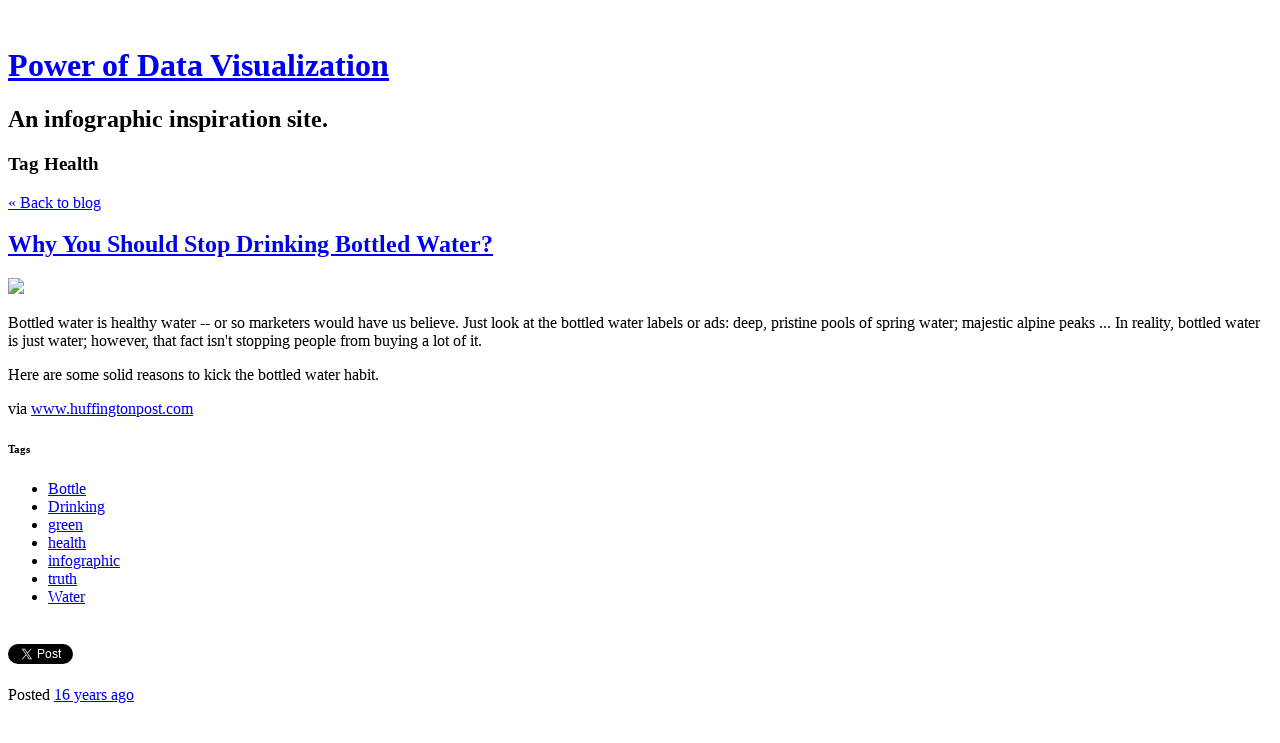

--- FILE ---
content_type: text/html; charset=utf-8
request_url: https://www.pdviz.com/tag/Health?page=5
body_size: 13437
content:
<!DOCTYPE html>
<html class='no-js'>
  <head>
    <title>Power of Data Visualization</title>

    <meta content='width=device-width,initial-scale=1' name='viewport'>

    <meta name="description" content="An infographic inspiration site."/>
<meta property="og:title" content="Health"/>
<meta property="og:type" content="website"/>
<meta property="og:url" content="https://www.pdviz.com/tag/Health?page=5"/>
<meta property="og:site_name" content="Power of Data Visualization"/>
<meta property="og:description" content="An infographic inspiration site."/>
<meta property="og:image" content="https://phaven-prod.s3.amazonaws.com/files/image_part/asset/846596/D75YWHHmMLsR6Yj0fbBQqVAi05c/large_bottledwater.jpg"/>
<meta property="og:image:width" content="800"/>
<meta property="og:image:height" content="2811"/>
<meta property="og:image" content="https://phaven-prod.s3.amazonaws.com/files/image_part/asset/846964/51Tg8Nb1xpu79sVW5APllPTZr6Y/large_energyinsports.png"/>
<meta property="og:image:width" content="1200"/>
<meta property="og:image:height" content="1730"/>
<meta property="og:image" content="https://phaven-prod.s3.amazonaws.com/files/image_part/asset/847137/FGfBtpv9JLqKENaLon4A_TCNkiw/large_aging.png"/>
<meta property="og:image:width" content="800"/>
<meta property="og:image:height" content="480"/>
<meta property="og:image" content="https://phaven-prod.s3.amazonaws.com/files/image_part/asset/847264/wwbQmD_43JMlSwZJzQ11_eN-5_w/large_9780061363863.jpg"/>
<meta property="og:image:width" content="429"/>
<meta property="og:image:height" content="648"/>
<meta property="og:image" content="https://phaven-prod.s3.amazonaws.com/files/image_part/asset/847232/G71xx8w41Lkq2urRKEAdsSQJVNw/large_uninsured-in-america.jpg"/>
<meta property="og:image:width" content="600"/>
<meta property="og:image:height" content="1321"/>
<meta property="og:image" content="https://phaven-prod.s3.amazonaws.com/files/image_part/asset/847097/ihUBBpjglPONa2y-unV-5bAb16o/large_oilspill3.jpg"/>
<meta property="og:image:width" content="800"/>
<meta property="og:image:height" content="1551"/>
<meta property="og:image" content="https://phaven-prod.s3.amazonaws.com/files/image_part/asset/847237/j8-SSNydkvyOTEMhbEmz6BDFBAg/large_media_httpiheartgutsc_AxDFC.jpg"/>
<meta property="og:image:width" content="609"/>
<meta property="og:image:height" content="792"/>
<meta property="og:image" content="https://phaven-prod.s3.amazonaws.com/files/image_part/asset/847163/B42hq1MYKq6J-x32PohqIGAHkEs/large_media_httpakhostchach_ovudH.jpg"/>
<meta property="og:image:width" content="930"/>
<meta property="og:image:height" content="2344"/>
<meta property="og:image" content="https://phaven-prod.s3.amazonaws.com/files/image_part/asset/847626/64KVAYEhMgerubzDmlIP-wDii8Q/large_media_httpinfographic_eEqfm.png"/>
<meta property="og:image:width" content="1000"/>
<meta property="og:image:height" content="1808"/>
<meta property="og:image" content="https://phaven-prod.s3.amazonaws.com/files/image_part/asset/847439/xIJ7vmEKIr9BLYkdyIBRWee4V4o/large_media_httpwwwgapminde_zxExf.jpg"/>
<meta property="og:image:width" content="660"/>
<meta property="og:image:height" content="466"/>
<meta property="twitter:card" content="summary_large_image"/>
<meta property="twitter:image" content="https://phaven-prod.s3.amazonaws.com/files/image_part/asset/846596/D75YWHHmMLsR6Yj0fbBQqVAi05c/large_bottledwater.jpg"/>

    <link href="https://phthemes.s3.amazonaws.com/1/lpmGCkGbHyh0vsId/images/favicon.ico?v=1575993674" rel='shortcut icon' type='image/x-icon'>
    <link href="//fonts.googleapis.com/css?family=Oxygen:400,700,300|Crimson+Text:400,400italic&amp;subset=latin,latin-ext"
          media="screen" rel="stylesheet" type="text/css" />
    <link rel="stylesheet" href="https://phthemes.s3.amazonaws.com/1/lpmGCkGbHyh0vsId/blog.css?v=1594371214">

    <link rel="alternate" type="application/atom+xml" href="https://www.pdviz.com/posts.atom">
      <script>
        window.Posthaven = window.Posthaven || {};
        window.Posthaven.currentPage = {"postIds":"521685,522017,522176,522290,522261,522136,522263,522202,522651,522462"};
        window.Posthaven.domain = 'posthaven.com';
        window.Posthaven.strings = {"archive.no_results":"No results found.","date":null,"forms.comment.anon_error":"Please enter your name and email.","forms.subscribe.after_subscribe_notice":"You have been subscribed. Check your email to confirm your subscription.","forms.subscribe.after_follow_notice":"You're now following this blog.","forms.subscribe.after_unfollow_notice":"You've unfollowed this blog.","gallery.of":"of","relative_date":null};
      </script>
      <link href="/assets/blog-internal-ebf9cc379e51c299993a0f443d1fee65.css"
            media="all" rel="stylesheet" />
      
      <style type="text/css">header#topbar {
display: none;
}</style>
      
      <script>
          window.fbAsyncInit = function() {
            FB.init({
              appId      : '488600357843531',
              xfbml      : true,
              version    : 'v2.6'
            });
          };

          (function(d, s, id){
            var js, fjs = d.getElementsByTagName(s)[0];
            if (d.getElementById(id)) {return;}
            js = d.createElement(s); js.id = id;
            js.src = "//connect.facebook.net/en_US/sdk.js";
            fjs.parentNode.insertBefore(js, fjs);
          }(document, 'script', 'facebook-jssdk'));
        </script>
  </head>

  <body id='site_4531'>
    <div id='container'>
      <nav class='posthaven-user-menu posthaven-control'>
<span class='posthaven-user-required' style='display: none;'>
<span class='posthaven-admin-required' style='display: none;'>
<a href="https://posthaven.com/dashboard#sites/4531">Manage</a>
<a href="https://posthaven.com/dashboard#sites/4531/posts/new">New Post</a>
</span>
<a href="/posthaven/xd/logout" data-posthaven-method="delete">Logout</a>
</span>
<span class='posthaven-anon'>
<a href="https://posthaven.com/users/sign_in?return_host=www.pdviz.com" class="posthaven-login">Login</a>
</span>
</nav>


      <header id='topbar'>
        <a href="https://posthaven.com/"><div class='posthaven-tab'></div></a>
      </header>

      <div id='flash'>
        
      </div>

      
        <header id='header'>
          <h1>
            <a href="https://www.pdviz.com/">Power of Data Visualization</a>
          </h1>

          
            <h2>An infographic inspiration site.</h2>
          

          
            <section class="subhead">
              
   <h3>
     <strong>Tag</strong>
     Health
   </h3>


              <div class="back-to-blog">
                <a href="https://www.pdviz.com/">&laquo;&nbsp;Back to blog</a>
              </div>
            </section>
          
        </header>
      

      <div id='main_container'>
        

<div id="main">
  

  
    <article class="post">
      
  

  <header>
    

    <div class="post-title">
      <h2><a href="https://www.pdviz.com/why-you-should-stop-drinking-bottled-water">Why You Should Stop Drinking Bottled Water?</a></h2>

      
    </div>
  </header>

  <div class="post-body" id="post_body_521685">
    
      <div class="posthaven-post-body">        <div class="posthaven-gallery " id="posthaven_gallery[488141]">
          <div class="posthaven-gallery-car">
                    <p class="posthaven-file posthaven-file-image posthaven-file-state-processed">
          <img class="posthaven-gallery-image" src="https://phaven-prod.s3.amazonaws.com/files/image_part/asset/846596/D75YWHHmMLsR6Yj0fbBQqVAi05c/medium_bottledwater.jpg" data-posthaven-state='processed'
data-medium-src='https://phaven-prod.s3.amazonaws.com/files/image_part/asset/846596/D75YWHHmMLsR6Yj0fbBQqVAi05c/medium_bottledwater.jpg'
data-medium-width='800'
data-medium-height='2811'
data-large-src='https://phaven-prod.s3.amazonaws.com/files/image_part/asset/846596/D75YWHHmMLsR6Yj0fbBQqVAi05c/large_bottledwater.jpg'
data-large-width='800'
data-large-height='2811'
data-thumb-src='https://phaven-prod.s3.amazonaws.com/files/image_part/asset/846596/D75YWHHmMLsR6Yj0fbBQqVAi05c/thumb_bottledwater.jpg'
data-thumb-width='200'
data-thumb-height='200'
data-xlarge-src='https://phaven-prod.s3.amazonaws.com/files/image_part/asset/846596/D75YWHHmMLsR6Yj0fbBQqVAi05c/xlarge_bottledwater.jpg'
data-xlarge-width=''
data-xlarge-height=''
data-orig-src='https://phaven-prod.s3.amazonaws.com/files/image_part/asset/846596/D75YWHHmMLsR6Yj0fbBQqVAi05c/bottledwater.jpg'
data-orig-width='800'
data-orig-height='2811'
data-posthaven-id='846596'/>
        </p>

          </div>
          <div class="posthaven-gallery-cdr">
            
          </div>
        </div>
<p></p><p>Bottled water is healthy water -- or so marketers would have us believe. Just look at the bottled water labels or ads: deep, pristine pools of spring water; majestic alpine peaks ... In reality, bottled water is just water; however, that fact isn't stopping people from buying a lot of it. </p> Here are some solid reasons to kick the bottled water habit.<p></p>via <a href="http://www.huffingtonpost.com/brian-clark-howard/stop-drinking-bottled-wat_b_660499.html"> </a><a href="http://www.huffingtonpost.com">www.huffingtonpost.com</a> </div>
    
  </div>



      <footer class="homepage-post-footer">
        
          <div class="tags">
            <h6>Tags</h6>
            <ul>
              
                <li>
                  <a href="/tag/Bottle">Bottle</a>
                </li>
              
                <li>
                  <a href="/tag/Drinking">Drinking</a>
                </li>
              
                <li>
                  <a href="/tag/green">green</a>
                </li>
              
                <li>
                  <a href="/tag/health">health</a>
                </li>
              
                <li>
                  <a href="/tag/infographic">infographic</a>
                </li>
              
                <li>
                  <a href="/tag/truth">truth</a>
                </li>
              
                <li>
                  <a href="/tag/Water">Water</a>
                </li>
              
            </ul>
          </div>
        

        <div class='posthaven-share-links'>
<div class='posthaven-share-item'>
<a class='posthaven-upvote posthaven-control' data-post-id='521685' href='javascript:void(0);'>
<span class='posthaven-upvote-holder'>
<span class='posthaven-upvote-icon'>
<span class='posthaven-upvote-side'></span>
<span class='posthaven-upvote-arrow'></span>
</span>
<span class='posthaven-upvote-label-area'>
<span class='posthaven-upvote-label'><span>Up</span>vote</span>
<span class='posthaven-upvoted-label'><span>Up</span>voted</span>
<span class='posthaven-upvote-number'>0</span>
</span>
</span>
</a>

</div>
<div class='posthaven-share-item posthaven-twitter-share'>
<a class='twitter-share-button share-item' data-text='Why You Should Stop Drinking Bottled Water?' data-url='https://www.pdviz.com/why-you-should-stop-drinking-bottled-water' href='https://twitter.com/share'>Tweet</a>
</div>
<div class='posthaven-share-item posthaven-facebook-share'>
<div class='fb-share-button' data-href='https://www.pdviz.com/why-you-should-stop-drinking-bottled-water' data-layout='button_count'></div>
</div>
</div>


        

        <span class="display-date">
          Posted
          <a href="https://www.pdviz.com/why-you-should-stop-drinking-bottled-water"><span class="posthaven-formatted-date" data-format="RELATIVE"
                  data-unix-time="1280247963"></span></a>
          
        </span>
      </footer>
    </article>
  
    <article class="post">
      
  

  <header>
    

    <div class="post-title">
      <h2><a href="https://www.pdviz.com/the-raw-energy-used-in-sports">The Raw Energy Used in Sports</a></h2>

      
    </div>
  </header>

  <div class="post-body" id="post_body_522017">
    
      <div class="posthaven-post-body">        <div class="posthaven-gallery " id="posthaven_gallery[488495]">
          <div class="posthaven-gallery-car">
                    <p class="posthaven-file posthaven-file-image posthaven-file-state-processed">
          <img class="posthaven-gallery-image" src="https://phaven-prod.s3.amazonaws.com/files/image_part/asset/846964/51Tg8Nb1xpu79sVW5APllPTZr6Y/medium_energyinsports.png" data-posthaven-state='processed'
data-medium-src='https://phaven-prod.s3.amazonaws.com/files/image_part/asset/846964/51Tg8Nb1xpu79sVW5APllPTZr6Y/medium_energyinsports.png'
data-medium-width='800'
data-medium-height='1154'
data-large-src='https://phaven-prod.s3.amazonaws.com/files/image_part/asset/846964/51Tg8Nb1xpu79sVW5APllPTZr6Y/large_energyinsports.png'
data-large-width='1200'
data-large-height='1730'
data-thumb-src='https://phaven-prod.s3.amazonaws.com/files/image_part/asset/846964/51Tg8Nb1xpu79sVW5APllPTZr6Y/thumb_energyinsports.png'
data-thumb-width='200'
data-thumb-height='200'
data-xlarge-src='https://phaven-prod.s3.amazonaws.com/files/image_part/asset/846964/51Tg8Nb1xpu79sVW5APllPTZr6Y/xlarge_energyinsports.png'
data-xlarge-width=''
data-xlarge-height=''
data-orig-src='https://phaven-prod.s3.amazonaws.com/files/image_part/asset/846964/51Tg8Nb1xpu79sVW5APllPTZr6Y/energyinsports.png'
data-orig-width='1509'
data-orig-height='2176'
data-posthaven-id='846964'/>
        </p>

          </div>
          <div class="posthaven-gallery-cdr">
            
          </div>
        </div>
<p>Did you ever wonder how much energy or how much power athletes expend when performing? Certain sports require a small amount of energy to be very precisely directed, while other sports require a large amount of energy to be exerted in a very short amount of time. The following infographic takes a visual look at how much energy atheletes in some of the most popular sports are expending.</p><p></p>via <a href="http://www.wellhome.com/blog/2010/07/whi44-energy-in-sport/"> </a><a href="http://www.wellhome.com">www.wellhome.com</a> </div>
    
  </div>



      <footer class="homepage-post-footer">
        
          <div class="tags">
            <h6>Tags</h6>
            <ul>
              
                <li>
                  <a href="/tag/athletes">athletes</a>
                </li>
              
                <li>
                  <a href="/tag/Energy">Energy</a>
                </li>
              
                <li>
                  <a href="/tag/fitness">fitness</a>
                </li>
              
                <li>
                  <a href="/tag/health">health</a>
                </li>
              
                <li>
                  <a href="/tag/infographic">infographic</a>
                </li>
              
                <li>
                  <a href="/tag/Sports">Sports</a>
                </li>
              
            </ul>
          </div>
        

        <div class='posthaven-share-links'>
<div class='posthaven-share-item'>
<a class='posthaven-upvote posthaven-control' data-post-id='522017' href='javascript:void(0);'>
<span class='posthaven-upvote-holder'>
<span class='posthaven-upvote-icon'>
<span class='posthaven-upvote-side'></span>
<span class='posthaven-upvote-arrow'></span>
</span>
<span class='posthaven-upvote-label-area'>
<span class='posthaven-upvote-label'><span>Up</span>vote</span>
<span class='posthaven-upvoted-label'><span>Up</span>voted</span>
<span class='posthaven-upvote-number'>0</span>
</span>
</span>
</a>

</div>
<div class='posthaven-share-item posthaven-twitter-share'>
<a class='twitter-share-button share-item' data-text='The Raw Energy Used in Sports' data-url='https://www.pdviz.com/the-raw-energy-used-in-sports' href='https://twitter.com/share'>Tweet</a>
</div>
<div class='posthaven-share-item posthaven-facebook-share'>
<div class='fb-share-button' data-href='https://www.pdviz.com/the-raw-energy-used-in-sports' data-layout='button_count'></div>
</div>
</div>


        

        <span class="display-date">
          Posted
          <a href="https://www.pdviz.com/the-raw-energy-used-in-sports"><span class="posthaven-formatted-date" data-format="RELATIVE"
                  data-unix-time="1280187819"></span></a>
          
        </span>
      </footer>
    </article>
  
    <article class="post">
      
  

  <header>
    

    <div class="post-title">
      <h2><a href="https://www.pdviz.com/an-aging-population">Our Aging Population</a></h2>

      
    </div>
  </header>

  <div class="post-body" id="post_body_522176">
    
      <div class="posthaven-post-body"><p>        <div class="posthaven-gallery " id="posthaven_gallery[488659]">
          <div class="posthaven-gallery-car">
                    <p class="posthaven-file posthaven-file-image posthaven-file-state-processed">
          <img class="posthaven-gallery-image" src="https://phaven-prod.s3.amazonaws.com/files/image_part/asset/847137/FGfBtpv9JLqKENaLon4A_TCNkiw/medium_aging.png" data-posthaven-state='processed'
data-medium-src='https://phaven-prod.s3.amazonaws.com/files/image_part/asset/847137/FGfBtpv9JLqKENaLon4A_TCNkiw/medium_aging.png'
data-medium-width='800'
data-medium-height='480'
data-large-src='https://phaven-prod.s3.amazonaws.com/files/image_part/asset/847137/FGfBtpv9JLqKENaLon4A_TCNkiw/large_aging.png'
data-large-width='800'
data-large-height='480'
data-thumb-src='https://phaven-prod.s3.amazonaws.com/files/image_part/asset/847137/FGfBtpv9JLqKENaLon4A_TCNkiw/thumb_aging.png'
data-thumb-width='200'
data-thumb-height='200'
data-xlarge-src='https://phaven-prod.s3.amazonaws.com/files/image_part/asset/847137/FGfBtpv9JLqKENaLon4A_TCNkiw/xlarge_aging.png'
data-xlarge-width=''
data-xlarge-height=''
data-orig-src='https://phaven-prod.s3.amazonaws.com/files/image_part/asset/847137/FGfBtpv9JLqKENaLon4A_TCNkiw/aging.png'
data-orig-width='800'
data-orig-height='480'
data-posthaven-id='847137'/>
        </p>

          </div>
          <div class="posthaven-gallery-cdr">
            
          </div>
        </div>
</p>
<p>By 2050, there will be more than 2 billion people aged 60 or over. The age of a country's population can reveal insights about that country's history, and can provide a glimpse towards the economic and healthcare trends that will challenge their societies in the future.</p><p></p>via <a href="http://www.ge.com/visualization/aging/"> </a><a href="http://www.ge.com">www.ge.com</a> </div>
    
  </div>



      <footer class="homepage-post-footer">
        
          <div class="tags">
            <h6>Tags</h6>
            <ul>
              
                <li>
                  <a href="/tag/Aging">Aging</a>
                </li>
              
                <li>
                  <a href="/tag/demographic">demographic</a>
                </li>
              
                <li>
                  <a href="/tag/health">health</a>
                </li>
              
                <li>
                  <a href="/tag/infographic">infographic</a>
                </li>
              
                <li>
                  <a href="/tag/java">java</a>
                </li>
              
                <li>
                  <a href="/tag/older">older</a>
                </li>
              
                <li>
                  <a href="/tag/Population">Population</a>
                </li>
              
            </ul>
          </div>
        

        <div class='posthaven-share-links'>
<div class='posthaven-share-item'>
<a class='posthaven-upvote posthaven-control' data-post-id='522176' href='javascript:void(0);'>
<span class='posthaven-upvote-holder'>
<span class='posthaven-upvote-icon'>
<span class='posthaven-upvote-side'></span>
<span class='posthaven-upvote-arrow'></span>
</span>
<span class='posthaven-upvote-label-area'>
<span class='posthaven-upvote-label'><span>Up</span>vote</span>
<span class='posthaven-upvoted-label'><span>Up</span>voted</span>
<span class='posthaven-upvote-number'>0</span>
</span>
</span>
</a>

</div>
<div class='posthaven-share-item posthaven-twitter-share'>
<a class='twitter-share-button share-item' data-text='Our Aging Population' data-url='https://www.pdviz.com/an-aging-population' href='https://twitter.com/share'>Tweet</a>
</div>
<div class='posthaven-share-item posthaven-facebook-share'>
<div class='fb-share-button' data-href='https://www.pdviz.com/an-aging-population' data-layout='button_count'></div>
</div>
</div>


        

        <span class="display-date">
          Posted
          <a href="https://www.pdviz.com/an-aging-population"><span class="posthaven-formatted-date" data-format="RELATIVE"
                  data-unix-time="1280129220"></span></a>
          
        </span>
      </footer>
    </article>
  
    <article class="post">
      
  

  <header>
    

    <div class="post-title">
      <h2><a href="https://www.pdviz.com/what-really-making-america-fat">What (Really) Making America Fat?</a></h2>

      
    </div>
  </header>

  <div class="post-body" id="post_body_522290">
    
      <div class="posthaven-post-body"><p>        <div class="posthaven-gallery " id="posthaven_gallery[488788]">
          <div class="posthaven-gallery-car">
                    <p class="posthaven-file posthaven-file-image posthaven-file-state-processed">
          <img class="posthaven-gallery-image" src="https://phaven-prod.s3.amazonaws.com/files/image_part/asset/847264/wwbQmD_43JMlSwZJzQ11_eN-5_w/medium_9780061363863.jpg" data-posthaven-state='processed'
data-medium-src='https://phaven-prod.s3.amazonaws.com/files/image_part/asset/847264/wwbQmD_43JMlSwZJzQ11_eN-5_w/medium_9780061363863.jpg'
data-medium-width='429'
data-medium-height='648'
data-large-src='https://phaven-prod.s3.amazonaws.com/files/image_part/asset/847264/wwbQmD_43JMlSwZJzQ11_eN-5_w/large_9780061363863.jpg'
data-large-width='429'
data-large-height='648'
data-thumb-src='https://phaven-prod.s3.amazonaws.com/files/image_part/asset/847264/wwbQmD_43JMlSwZJzQ11_eN-5_w/thumb_9780061363863.jpg'
data-thumb-width='200'
data-thumb-height='200'
data-xlarge-src='https://phaven-prod.s3.amazonaws.com/files/image_part/asset/847264/wwbQmD_43JMlSwZJzQ11_eN-5_w/xlarge_9780061363863.jpg'
data-xlarge-width=''
data-xlarge-height=''
data-orig-src='https://phaven-prod.s3.amazonaws.com/files/image_part/asset/847264/wwbQmD_43JMlSwZJzQ11_eN-5_w/9780061363863.jpg'
data-orig-width='429'
data-orig-height='648'
data-posthaven-id='847264'/>
        </p>

          </div>
          <div class="posthaven-gallery-cdr">
            
          </div>
        </div>
</p>
<p>This cover image(America map) created for “<a href="http://www.amazon.com/gp/product/0061896748?ie=UTF8&amp;tag=pdviz-20&amp;linkCode=as2&amp;camp=1789&amp;creative=390957&amp;creativeASIN=0061896748">Stuffed: An Insider’s Look at Who’s [REALLY] Making America Fat</a>” by Hank Cardello and Doug Garr provides an interesting look into the psychological world of the “Big Food” business.</p></div>
    
  </div>



      <footer class="homepage-post-footer">
        
          <div class="tags">
            <h6>Tags</h6>
            <ul>
              
                <li>
                  <a href="/tag/America">America</a>
                </li>
              
                <li>
                  <a href="/tag/fast%20food">fast food</a>
                </li>
              
                <li>
                  <a href="/tag/fat">fat</a>
                </li>
              
                <li>
                  <a href="/tag/health">health</a>
                </li>
              
                <li>
                  <a href="/tag/infographic">infographic</a>
                </li>
              
                <li>
                  <a href="/tag/map">map</a>
                </li>
              
            </ul>
          </div>
        

        <div class='posthaven-share-links'>
<div class='posthaven-share-item'>
<a class='posthaven-upvote posthaven-control' data-post-id='522290' href='javascript:void(0);'>
<span class='posthaven-upvote-holder'>
<span class='posthaven-upvote-icon'>
<span class='posthaven-upvote-side'></span>
<span class='posthaven-upvote-arrow'></span>
</span>
<span class='posthaven-upvote-label-area'>
<span class='posthaven-upvote-label'><span>Up</span>vote</span>
<span class='posthaven-upvoted-label'><span>Up</span>voted</span>
<span class='posthaven-upvote-number'>0</span>
</span>
</span>
</a>

</div>
<div class='posthaven-share-item posthaven-twitter-share'>
<a class='twitter-share-button share-item' data-text='What (Really) Making America Fat?' data-url='https://www.pdviz.com/what-really-making-america-fat' href='https://twitter.com/share'>Tweet</a>
</div>
<div class='posthaven-share-item posthaven-facebook-share'>
<div class='fb-share-button' data-href='https://www.pdviz.com/what-really-making-america-fat' data-layout='button_count'></div>
</div>
</div>


        

        <span class="display-date">
          Posted
          <a href="https://www.pdviz.com/what-really-making-america-fat"><span class="posthaven-formatted-date" data-format="RELATIVE"
                  data-unix-time="1280021280"></span></a>
          
        </span>
      </footer>
    </article>
  
    <article class="post">
      
  

  <header>
    

    <div class="post-title">
      <h2><a href="https://www.pdviz.com/people-without-health-insurance-in-the-us">People Without Health Insurance in the US</a></h2>

      
    </div>
  </header>

  <div class="post-body" id="post_body_522261">
    
      <div class="posthaven-post-body">        <div class="posthaven-gallery " id="posthaven_gallery[488753]">
          <div class="posthaven-gallery-car">
                    <p class="posthaven-file posthaven-file-image posthaven-file-state-processed">
          <img class="posthaven-gallery-image" src="https://phaven-prod.s3.amazonaws.com/files/image_part/asset/847232/G71xx8w41Lkq2urRKEAdsSQJVNw/medium_uninsured-in-america.jpg" data-posthaven-state='processed'
data-medium-src='https://phaven-prod.s3.amazonaws.com/files/image_part/asset/847232/G71xx8w41Lkq2urRKEAdsSQJVNw/medium_uninsured-in-america.jpg'
data-medium-width='600'
data-medium-height='1321'
data-large-src='https://phaven-prod.s3.amazonaws.com/files/image_part/asset/847232/G71xx8w41Lkq2urRKEAdsSQJVNw/large_uninsured-in-america.jpg'
data-large-width='600'
data-large-height='1321'
data-thumb-src='https://phaven-prod.s3.amazonaws.com/files/image_part/asset/847232/G71xx8w41Lkq2urRKEAdsSQJVNw/thumb_uninsured-in-america.jpg'
data-thumb-width='200'
data-thumb-height='200'
data-xlarge-src='https://phaven-prod.s3.amazonaws.com/files/image_part/asset/847232/G71xx8w41Lkq2urRKEAdsSQJVNw/xlarge_uninsured-in-america.jpg'
data-xlarge-width=''
data-xlarge-height=''
data-orig-src='https://phaven-prod.s3.amazonaws.com/files/image_part/asset/847232/G71xx8w41Lkq2urRKEAdsSQJVNw/uninsured-in-america.jpg'
data-orig-width='600'
data-orig-height='1321'
data-posthaven-id='847232'/>
        </p>

          </div>
          <div class="posthaven-gallery-cdr">
            
          </div>
        </div>
<p>via <a href="http://www.rasmussen.edu/degrees/allied-health/blog/uninsured-in-america"> </a><a href="http://www.rasmussen.edu">www.rasmussen.edu</a> </p><p></p>Uninsured in America: A Look at those Without Health Insurance in the US</div>
    
  </div>



      <footer class="homepage-post-footer">
        
          <div class="tags">
            <h6>Tags</h6>
            <ul>
              
                <li>
                  <a href="/tag/America">America</a>
                </li>
              
                <li>
                  <a href="/tag/Health">Health</a>
                </li>
              
                <li>
                  <a href="/tag/infographic">infographic</a>
                </li>
              
                <li>
                  <a href="/tag/Insurance">Insurance</a>
                </li>
              
                <li>
                  <a href="/tag/map">map</a>
                </li>
              
                <li>
                  <a href="/tag/Uninsured">Uninsured</a>
                </li>
              
                <li>
                  <a href="/tag/USA">USA</a>
                </li>
              
            </ul>
          </div>
        

        <div class='posthaven-share-links'>
<div class='posthaven-share-item'>
<a class='posthaven-upvote posthaven-control' data-post-id='522261' href='javascript:void(0);'>
<span class='posthaven-upvote-holder'>
<span class='posthaven-upvote-icon'>
<span class='posthaven-upvote-side'></span>
<span class='posthaven-upvote-arrow'></span>
</span>
<span class='posthaven-upvote-label-area'>
<span class='posthaven-upvote-label'><span>Up</span>vote</span>
<span class='posthaven-upvoted-label'><span>Up</span>voted</span>
<span class='posthaven-upvote-number'>0</span>
</span>
</span>
</a>

</div>
<div class='posthaven-share-item posthaven-twitter-share'>
<a class='twitter-share-button share-item' data-text='People Without Health Insurance in the US' data-url='https://www.pdviz.com/people-without-health-insurance-in-the-us' href='https://twitter.com/share'>Tweet</a>
</div>
<div class='posthaven-share-item posthaven-facebook-share'>
<div class='fb-share-button' data-href='https://www.pdviz.com/people-without-health-insurance-in-the-us' data-layout='button_count'></div>
</div>
</div>


        

        <span class="display-date">
          Posted
          <a href="https://www.pdviz.com/people-without-health-insurance-in-the-us"><span class="posthaven-formatted-date" data-format="RELATIVE"
                  data-unix-time="1279247456"></span></a>
          
        </span>
      </footer>
    </article>
  
    <article class="post">
      
  

  <header>
    

    <div class="post-title">
      <h2><a href="https://www.pdviz.com/ecological-health-consequences-of-the-oil-spi">Ecological &amp; Health Consequences Of The Oil Spill</a></h2>

      
    </div>
  </header>

  <div class="post-body" id="post_body_522136">
    
      <div class="posthaven-post-body">        <div class="posthaven-gallery " id="posthaven_gallery[488620]">
          <div class="posthaven-gallery-car">
                    <p class="posthaven-file posthaven-file-image posthaven-file-state-processed">
          <img class="posthaven-gallery-image" src="https://phaven-prod.s3.amazonaws.com/files/image_part/asset/847097/ihUBBpjglPONa2y-unV-5bAb16o/medium_oilspill3.jpg" data-posthaven-state='processed'
data-medium-src='https://phaven-prod.s3.amazonaws.com/files/image_part/asset/847097/ihUBBpjglPONa2y-unV-5bAb16o/medium_oilspill3.jpg'
data-medium-width='800'
data-medium-height='1551'
data-large-src='https://phaven-prod.s3.amazonaws.com/files/image_part/asset/847097/ihUBBpjglPONa2y-unV-5bAb16o/large_oilspill3.jpg'
data-large-width='800'
data-large-height='1551'
data-thumb-src='https://phaven-prod.s3.amazonaws.com/files/image_part/asset/847097/ihUBBpjglPONa2y-unV-5bAb16o/thumb_oilspill3.jpg'
data-thumb-width='200'
data-thumb-height='200'
data-xlarge-src='https://phaven-prod.s3.amazonaws.com/files/image_part/asset/847097/ihUBBpjglPONa2y-unV-5bAb16o/xlarge_oilspill3.jpg'
data-xlarge-width=''
data-xlarge-height=''
data-orig-src='https://phaven-prod.s3.amazonaws.com/files/image_part/asset/847097/ihUBBpjglPONa2y-unV-5bAb16o/oilspill3.jpg'
data-orig-width='800'
data-orig-height='1551'
data-posthaven-id='847097'/>
        </p>

          </div>
          <div class="posthaven-gallery-cdr">
            
          </div>
        </div>
<p>via <a href="http://www.ecorazzi.com/2010/07/14/eco-health-consequences-oil-spill/"> </a><a href="http://www.ecorazzi.com">www.ecorazzi.com</a> </p><p></p><span>The Deepwater Horizon oil spill has been disastrous on many levels, but most of the damage that's been done has been to ecology of the surrounding areas and the health of the numerous species that inhabit it.</span></div>
    
  </div>



      <footer class="homepage-post-footer">
        
          <div class="tags">
            <h6>Tags</h6>
            <ul>
              
                <li>
                  <a href="/tag/bp">bp</a>
                </li>
              
                <li>
                  <a href="/tag/Consequences">Consequences</a>
                </li>
              
                <li>
                  <a href="/tag/Deepwater%20Horizon">Deepwater Horizon</a>
                </li>
              
                <li>
                  <a href="/tag/Ecological">Ecological</a>
                </li>
              
                <li>
                  <a href="/tag/Health">Health</a>
                </li>
              
                <li>
                  <a href="/tag/infographic">infographic</a>
                </li>
              
                <li>
                  <a href="/tag/Oil">Oil</a>
                </li>
              
                <li>
                  <a href="/tag/Spill">Spill</a>
                </li>
              
            </ul>
          </div>
        

        <div class='posthaven-share-links'>
<div class='posthaven-share-item'>
<a class='posthaven-upvote posthaven-control' data-post-id='522136' href='javascript:void(0);'>
<span class='posthaven-upvote-holder'>
<span class='posthaven-upvote-icon'>
<span class='posthaven-upvote-side'></span>
<span class='posthaven-upvote-arrow'></span>
</span>
<span class='posthaven-upvote-label-area'>
<span class='posthaven-upvote-label'><span>Up</span>vote</span>
<span class='posthaven-upvoted-label'><span>Up</span>voted</span>
<span class='posthaven-upvote-number'>0</span>
</span>
</span>
</a>

</div>
<div class='posthaven-share-item posthaven-twitter-share'>
<a class='twitter-share-button share-item' data-text='Ecological &amp; Health Consequences Of The Oil Spill' data-url='https://www.pdviz.com/ecological-health-consequences-of-the-oil-spi' href='https://twitter.com/share'>Tweet</a>
</div>
<div class='posthaven-share-item posthaven-facebook-share'>
<div class='fb-share-button' data-href='https://www.pdviz.com/ecological-health-consequences-of-the-oil-spi' data-layout='button_count'></div>
</div>
</div>


        

        <span class="display-date">
          Posted
          <a href="https://www.pdviz.com/ecological-health-consequences-of-the-oil-spi"><span class="posthaven-formatted-date" data-format="RELATIVE"
                  data-unix-time="1279191521"></span></a>
          
        </span>
      </footer>
    </article>
  
    <article class="post">
      
  

  <header>
    

    <div class="post-title">
      <h2><a href="https://www.pdviz.com/grab-your-gonads">Grab Your Gonads</a></h2>

      
    </div>
  </header>

  <div class="post-body" id="post_body_522263">
    
      <div class="posthaven-post-body"><div class="posterous_bookmarklet_entry">
              <div class="posthaven-gallery " id="posthaven_gallery[488759]">
          <div class="posthaven-gallery-car">
                    <p class="posthaven-file posthaven-file-image posthaven-file-state-processed">
          <img class="posthaven-gallery-image" src="https://phaven-prod.s3.amazonaws.com/files/image_part/asset/847237/j8-SSNydkvyOTEMhbEmz6BDFBAg/medium_media_httpiheartgutsc_AxDFC.jpg" data-posthaven-state='processed'
data-medium-src='https://phaven-prod.s3.amazonaws.com/files/image_part/asset/847237/j8-SSNydkvyOTEMhbEmz6BDFBAg/medium_media_httpiheartgutsc_AxDFC.jpg'
data-medium-width='609'
data-medium-height='792'
data-large-src='https://phaven-prod.s3.amazonaws.com/files/image_part/asset/847237/j8-SSNydkvyOTEMhbEmz6BDFBAg/large_media_httpiheartgutsc_AxDFC.jpg'
data-large-width='609'
data-large-height='792'
data-thumb-src='https://phaven-prod.s3.amazonaws.com/files/image_part/asset/847237/j8-SSNydkvyOTEMhbEmz6BDFBAg/thumb_media_httpiheartgutsc_AxDFC.jpg'
data-thumb-width='200'
data-thumb-height='200'
data-xlarge-src='https://phaven-prod.s3.amazonaws.com/files/image_part/asset/847237/j8-SSNydkvyOTEMhbEmz6BDFBAg/xlarge_media_httpiheartgutsc_AxDFC.jpg'
data-xlarge-width=''
data-xlarge-height=''
data-orig-src='https://phaven-prod.s3.amazonaws.com/files/image_part/asset/847237/j8-SSNydkvyOTEMhbEmz6BDFBAg/media_httpiheartgutsc_AxDFC.jpg'
data-orig-width='609'
data-orig-height='792'
data-posthaven-id='847237'/>
        </p>

          </div>
          <div class="posthaven-gallery-cdr">
            
          </div>
        </div>
<div class="posterous_quote_citation">via <a href="http://iheartguts.com/take-our-testicle-poll">iheartguts.com</a>
</div>
    <p>Testicle exam chart to encourage men to grope their balls during Testicular Cancer Awareness Week. iheartguts.com kind of figure most men touch their testicles at least once a day the need to adjust, don’t ya know — but that may not necessarily mean they are actively looking for telltale lumps. So, we’d like to take a very unscientific survey — men: how often do you touch your balls daily? The results will be included in our final poster as one of a handful of Nutty Nuggets — fun facts about testicles!</p>
</div></div>
    
  </div>



      <footer class="homepage-post-footer">
        
          <div class="tags">
            <h6>Tags</h6>
            <ul>
              
                <li>
                  <a href="/tag/cancer">cancer</a>
                </li>
              
                <li>
                  <a href="/tag/checkup">checkup</a>
                </li>
              
                <li>
                  <a href="/tag/health">health</a>
                </li>
              
                <li>
                  <a href="/tag/how%20to">how to</a>
                </li>
              
                <li>
                  <a href="/tag/infographic">infographic</a>
                </li>
              
                <li>
                  <a href="/tag/testicle">testicle</a>
                </li>
              
            </ul>
          </div>
        

        <div class='posthaven-share-links'>
<div class='posthaven-share-item'>
<a class='posthaven-upvote posthaven-control' data-post-id='522263' href='javascript:void(0);'>
<span class='posthaven-upvote-holder'>
<span class='posthaven-upvote-icon'>
<span class='posthaven-upvote-side'></span>
<span class='posthaven-upvote-arrow'></span>
</span>
<span class='posthaven-upvote-label-area'>
<span class='posthaven-upvote-label'><span>Up</span>vote</span>
<span class='posthaven-upvoted-label'><span>Up</span>voted</span>
<span class='posthaven-upvote-number'>0</span>
</span>
</span>
</a>

</div>
<div class='posthaven-share-item posthaven-twitter-share'>
<a class='twitter-share-button share-item' data-text='Grab Your Gonads' data-url='https://www.pdviz.com/grab-your-gonads' href='https://twitter.com/share'>Tweet</a>
</div>
<div class='posthaven-share-item posthaven-facebook-share'>
<div class='fb-share-button' data-href='https://www.pdviz.com/grab-your-gonads' data-layout='button_count'></div>
</div>
</div>


        

        <span class="display-date">
          Posted
          <a href="https://www.pdviz.com/grab-your-gonads"><span class="posthaven-formatted-date" data-format="RELATIVE"
                  data-unix-time="1278666496"></span></a>
          
        </span>
      </footer>
    </article>
  
    <article class="post">
      
  

  <header>
    

    <div class="post-title">
      <h2><a href="https://www.pdviz.com/what-happens-when-i-drink-too-much">What Happens When I Drink Too Much?</a></h2>

      
    </div>
  </header>

  <div class="post-body" id="post_body_522202">
    
      <div class="posthaven-post-body"><div class="posterous_bookmarklet_entry">
              <div class="posthaven-gallery " id="posthaven_gallery[488685]">
          <div class="posthaven-gallery-car">
                    <p class="posthaven-file posthaven-file-image posthaven-file-state-processed">
          <img class="posthaven-gallery-image" src="https://phaven-prod.s3.amazonaws.com/files/image_part/asset/847163/B42hq1MYKq6J-x32PohqIGAHkEs/medium_media_httpakhostchach_ovudH.jpg" data-posthaven-state='processed'
data-medium-src='https://phaven-prod.s3.amazonaws.com/files/image_part/asset/847163/B42hq1MYKq6J-x32PohqIGAHkEs/medium_media_httpakhostchach_ovudH.jpg'
data-medium-width='800'
data-medium-height='2016'
data-large-src='https://phaven-prod.s3.amazonaws.com/files/image_part/asset/847163/B42hq1MYKq6J-x32PohqIGAHkEs/large_media_httpakhostchach_ovudH.jpg'
data-large-width='930'
data-large-height='2344'
data-thumb-src='https://phaven-prod.s3.amazonaws.com/files/image_part/asset/847163/B42hq1MYKq6J-x32PohqIGAHkEs/thumb_media_httpakhostchach_ovudH.jpg'
data-thumb-width='200'
data-thumb-height='200'
data-xlarge-src='https://phaven-prod.s3.amazonaws.com/files/image_part/asset/847163/B42hq1MYKq6J-x32PohqIGAHkEs/xlarge_media_httpakhostchach_ovudH.jpg'
data-xlarge-width=''
data-xlarge-height=''
data-orig-src='https://phaven-prod.s3.amazonaws.com/files/image_part/asset/847163/B42hq1MYKq6J-x32PohqIGAHkEs/media_httpakhostchach_ovudH.jpg'
data-orig-width='930'
data-orig-height='2344'
data-posthaven-id='847163'/>
        </p>

          </div>
          <div class="posthaven-gallery-cdr">
            
          </div>
        </div>
<div class="posterous_quote_citation">via <a href="http://www.chacha.com/content/infographics/what-happens-when-i-drink-too-much">chacha.com</a>
</div>
    <p>What Happens When I Drink Too Much?</p>
</div></div>
    
  </div>



      <footer class="homepage-post-footer">
        
          <div class="tags">
            <h6>Tags</h6>
            <ul>
              
                <li>
                  <a href="/tag/drinking">drinking</a>
                </li>
              
                <li>
                  <a href="/tag/facts">facts</a>
                </li>
              
                <li>
                  <a href="/tag/health">health</a>
                </li>
              
                <li>
                  <a href="/tag/infographic">infographic</a>
                </li>
              
            </ul>
          </div>
        

        <div class='posthaven-share-links'>
<div class='posthaven-share-item'>
<a class='posthaven-upvote posthaven-control' data-post-id='522202' href='javascript:void(0);'>
<span class='posthaven-upvote-holder'>
<span class='posthaven-upvote-icon'>
<span class='posthaven-upvote-side'></span>
<span class='posthaven-upvote-arrow'></span>
</span>
<span class='posthaven-upvote-label-area'>
<span class='posthaven-upvote-label'><span>Up</span>vote</span>
<span class='posthaven-upvoted-label'><span>Up</span>voted</span>
<span class='posthaven-upvote-number'>0</span>
</span>
</span>
</a>

</div>
<div class='posthaven-share-item posthaven-twitter-share'>
<a class='twitter-share-button share-item' data-text='What Happens When I Drink Too Much?' data-url='https://www.pdviz.com/what-happens-when-i-drink-too-much' href='https://twitter.com/share'>Tweet</a>
</div>
<div class='posthaven-share-item posthaven-facebook-share'>
<div class='fb-share-button' data-href='https://www.pdviz.com/what-happens-when-i-drink-too-much' data-layout='button_count'></div>
</div>
</div>


        

        <span class="display-date">
          Posted
          <a href="https://www.pdviz.com/what-happens-when-i-drink-too-much"><span class="posthaven-formatted-date" data-format="RELATIVE"
                  data-unix-time="1277338006"></span></a>
          
        </span>
      </footer>
    </article>
  
    <article class="post">
      
  

  <header>
    

    <div class="post-title">
      <h2><a href="https://www.pdviz.com/a-look-at-the-most-popular-dog-breeds-and-hea">A Look at the Most Popular Dog Breeds and Health &amp; Information for Each Breed</a></h2>

      
    </div>
  </header>

  <div class="post-body" id="post_body_522651">
    
      <div class="posthaven-post-body"><div class="posterous_bookmarklet_entry">
              <div class="posthaven-gallery " id="posthaven_gallery[489148]">
          <div class="posthaven-gallery-car">
                    <p class="posthaven-file posthaven-file-image posthaven-file-state-processed">
          <img class="posthaven-gallery-image" src="https://phaven-prod.s3.amazonaws.com/files/image_part/asset/847626/64KVAYEhMgerubzDmlIP-wDii8Q/medium_media_httpinfographic_eEqfm.png" data-posthaven-state='processed'
data-medium-src='https://phaven-prod.s3.amazonaws.com/files/image_part/asset/847626/64KVAYEhMgerubzDmlIP-wDii8Q/medium_media_httpinfographic_eEqfm.png'
data-medium-width='800'
data-medium-height='1446'
data-large-src='https://phaven-prod.s3.amazonaws.com/files/image_part/asset/847626/64KVAYEhMgerubzDmlIP-wDii8Q/large_media_httpinfographic_eEqfm.png'
data-large-width='1000'
data-large-height='1808'
data-thumb-src='https://phaven-prod.s3.amazonaws.com/files/image_part/asset/847626/64KVAYEhMgerubzDmlIP-wDii8Q/thumb_media_httpinfographic_eEqfm.png'
data-thumb-width='200'
data-thumb-height='200'
data-xlarge-src='https://phaven-prod.s3.amazonaws.com/files/image_part/asset/847626/64KVAYEhMgerubzDmlIP-wDii8Q/xlarge_media_httpinfographic_eEqfm.png'
data-xlarge-width=''
data-xlarge-height=''
data-orig-src='https://phaven-prod.s3.amazonaws.com/files/image_part/asset/847626/64KVAYEhMgerubzDmlIP-wDii8Q/media_httpinfographic_eEqfm.png'
data-orig-width='1000'
data-orig-height='1808'
data-posthaven-id='847626'/>
        </p>

          </div>
          <div class="posthaven-gallery-cdr">
            
          </div>
        </div>
<div class="posterous_quote_citation">via <a href="http://www.probioticsmart.com/blog/2010/06/a-closer-look-at-the-15-most-popular-dogs-in-the-u-s/">probioticsmart.com</a>
</div>
    <p>Looking for stats on dog breeds of the most popular dogs? Wonder if different dog breeds have more health issues? Well this dog breed report card breaks down everything you need to know about the 15 most popular dog breeds in the US! Simply click the above image and our Dog Report Card will open, showing the history of each dog breed and what owners should know about each.</p>
</div></div>
    
  </div>



      <footer class="homepage-post-footer">
        
          <div class="tags">
            <h6>Tags</h6>
            <ul>
              
                <li>
                  <a href="/tag/breed">breed</a>
                </li>
              
                <li>
                  <a href="/tag/dog">dog</a>
                </li>
              
                <li>
                  <a href="/tag/health">health</a>
                </li>
              
                <li>
                  <a href="/tag/infographic">infographic</a>
                </li>
              
                <li>
                  <a href="/tag/information">information</a>
                </li>
              
            </ul>
          </div>
        

        <div class='posthaven-share-links'>
<div class='posthaven-share-item'>
<a class='posthaven-upvote posthaven-control' data-post-id='522651' href='javascript:void(0);'>
<span class='posthaven-upvote-holder'>
<span class='posthaven-upvote-icon'>
<span class='posthaven-upvote-side'></span>
<span class='posthaven-upvote-arrow'></span>
</span>
<span class='posthaven-upvote-label-area'>
<span class='posthaven-upvote-label'><span>Up</span>vote</span>
<span class='posthaven-upvoted-label'><span>Up</span>voted</span>
<span class='posthaven-upvote-number'>0</span>
</span>
</span>
</a>

</div>
<div class='posthaven-share-item posthaven-twitter-share'>
<a class='twitter-share-button share-item' data-text='A Look at the Most Popular Dog Breeds and Health &amp; Information for Each Breed' data-url='https://www.pdviz.com/a-look-at-the-most-popular-dog-breeds-and-hea' href='https://twitter.com/share'>Tweet</a>
</div>
<div class='posthaven-share-item posthaven-facebook-share'>
<div class='fb-share-button' data-href='https://www.pdviz.com/a-look-at-the-most-popular-dog-breeds-and-hea' data-layout='button_count'></div>
</div>
</div>


        

        <span class="display-date">
          Posted
          <a href="https://www.pdviz.com/a-look-at-the-most-popular-dog-breeds-and-hea"><span class="posthaven-formatted-date" data-format="RELATIVE"
                  data-unix-time="1276076550"></span></a>
          
        </span>
      </footer>
    </article>
  
    <article class="post">
      
  

  <header>
    

    <div class="post-title">
      <h2><a href="https://www.pdviz.com/gapminder-world-map-2010">Gapminder World Map (2010)</a></h2>

      
    </div>
  </header>

  <div class="post-body" id="post_body_522462">
    
      <div class="posthaven-post-body"><div class="posterous_bookmarklet_entry">
              <div class="posthaven-gallery " id="posthaven_gallery[488954]">
          <div class="posthaven-gallery-car">
                    <p class="posthaven-file posthaven-file-image posthaven-file-state-processed">
          <img class="posthaven-gallery-image" src="https://phaven-prod.s3.amazonaws.com/files/image_part/asset/847439/xIJ7vmEKIr9BLYkdyIBRWee4V4o/medium_media_httpwwwgapminde_zxExf.jpg" data-posthaven-state='processed'
data-medium-src='https://phaven-prod.s3.amazonaws.com/files/image_part/asset/847439/xIJ7vmEKIr9BLYkdyIBRWee4V4o/medium_media_httpwwwgapminde_zxExf.jpg'
data-medium-width='660'
data-medium-height='466'
data-large-src='https://phaven-prod.s3.amazonaws.com/files/image_part/asset/847439/xIJ7vmEKIr9BLYkdyIBRWee4V4o/large_media_httpwwwgapminde_zxExf.jpg'
data-large-width='660'
data-large-height='466'
data-thumb-src='https://phaven-prod.s3.amazonaws.com/files/image_part/asset/847439/xIJ7vmEKIr9BLYkdyIBRWee4V4o/thumb_media_httpwwwgapminde_zxExf.jpg'
data-thumb-width='200'
data-thumb-height='200'
data-xlarge-src='https://phaven-prod.s3.amazonaws.com/files/image_part/asset/847439/xIJ7vmEKIr9BLYkdyIBRWee4V4o/xlarge_media_httpwwwgapminde_zxExf.jpg'
data-xlarge-width=''
data-xlarge-height=''
data-orig-src='https://phaven-prod.s3.amazonaws.com/files/image_part/asset/847439/xIJ7vmEKIr9BLYkdyIBRWee4V4o/media_httpwwwgapminde_zxExf.jpg'
data-orig-width='660'
data-orig-height='466'
data-posthaven-id='847439'/>
        </p>

          </div>
          <div class="posthaven-gallery-cdr">
            
          </div>
        </div>


<div class="posterous_quote_citation">via <a href="http://www.gapminder.org/downloads/gapminder-world-map/">gapminder.org</a>
</div>
    <p>The Gapminder World Map was produced by Gapminder in May 2010, with the latest available data (2008). The chart compares all countries and territories by income and health.</p>
</div></div>
    
  </div>



      <footer class="homepage-post-footer">
        
          <div class="tags">
            <h6>Tags</h6>
            <ul>
              
                <li>
                  <a href="/tag/chart">chart</a>
                </li>
              
                <li>
                  <a href="/tag/health">health</a>
                </li>
              
                <li>
                  <a href="/tag/infographic">infographic</a>
                </li>
              
                <li>
                  <a href="/tag/scatter">scatter</a>
                </li>
              
                <li>
                  <a href="/tag/world">world</a>
                </li>
              
            </ul>
          </div>
        

        <div class='posthaven-share-links'>
<div class='posthaven-share-item'>
<a class='posthaven-upvote posthaven-control' data-post-id='522462' href='javascript:void(0);'>
<span class='posthaven-upvote-holder'>
<span class='posthaven-upvote-icon'>
<span class='posthaven-upvote-side'></span>
<span class='posthaven-upvote-arrow'></span>
</span>
<span class='posthaven-upvote-label-area'>
<span class='posthaven-upvote-label'><span>Up</span>vote</span>
<span class='posthaven-upvoted-label'><span>Up</span>voted</span>
<span class='posthaven-upvote-number'>1</span>
</span>
</span>
</a>

</div>
<div class='posthaven-share-item posthaven-twitter-share'>
<a class='twitter-share-button share-item' data-text='Gapminder World Map (2010)' data-url='https://www.pdviz.com/gapminder-world-map-2010' href='https://twitter.com/share'>Tweet</a>
</div>
<div class='posthaven-share-item posthaven-facebook-share'>
<div class='fb-share-button' data-href='https://www.pdviz.com/gapminder-world-map-2010' data-layout='button_count'></div>
</div>
</div>


        

        <span class="display-date">
          Posted
          <a href="https://www.pdviz.com/gapminder-world-map-2010"><span class="posthaven-formatted-date" data-format="RELATIVE"
                  data-unix-time="1275595871"></span></a>
          
        </span>
      </footer>
    </article>
  

  
    <div class="pagination">
      <ul class='posthaven-default-pagination'>
<li class='first'>
<a href='/tag/Health'>‹ First</a>
</li>
<li class='previous'>
<a href='/tag/Health?page=4'>« Previous</a>
</li>
<li class='number'>
<a href='/tag/Health'>1</a>
</li>
<li class='number'>
<a href='/tag/Health?page=2'>2</a>
</li>
<li class='number'>
<a href='/tag/Health?page=3'>3</a>
</li>
<li class='number'>
<a href='/tag/Health?page=4'>4</a>
</li>
<li class='number active'>
<a href='/tag/Health?page=5'>5</a>
</li>
<li class='number'>
<a href='/tag/Health?page=6'>6</a>
</li>
<li class='number'>
<a href='/tag/Health?page=7'>7</a>
</li>
<li class='next'>
<a href='/tag/Health?page=6'>Next ›</a>
</li>
<li class='last'>
<a href='/tag/Health?page=7'>Last »</a>
</li>
</ul>

    </div>
  
</div>

<aside id='sidebar'>
  
  <section>
    <nav id="menu_navigation">
      <ul>
      
        <li id="menu_item_15678" class="menu-item ">
          <a href="/">Home</a>
        </li>
      
        <li id="menu_item_15679" class="menu-item ">
          <a href="https://www.pdviz.com/pages/about-me-vJFtA">About Us</a>
        </li>
      
        <li id="menu_item_15680" class="menu-item ">
          <a href="/tag/interactive">Interactive </a>
        </li>
      
        <li id="menu_item_15681" class="menu-item ">
          <a href="/tag/video">Video</a>
        </li>
      
        <li id="menu_item_15682" class="menu-item ">
          <a href="/tag/sex">Sex</a>
        </li>
      
        <li id="menu_item_15683" class="menu-item ">
          <a href="/tag/facts">Facts</a>
        </li>
      
        <li id="menu_item_15684" class="menu-item ">
          <a href="/tag/map">   Maps</a>
        </li>
      
        <li id="menu_item_15685" class="menu-item ">
          <a href="/tag/funny">Funny</a>
        </li>
      
        <li id="menu_item_15686" class="menu-item ">
          <a href="/tag/history">History</a>
        </li>
      
        <li id="menu_item_15687" class="menu-item ">
          <a href="https://www.pdviz.com/pages/submit-12">Submit Tip</a>
        </li>
      
        <li id="menu_item_15688" class="menu-item ">
          <a href="https://www.pdviz.com/pages/contact">Contact</a>
        </li>
      
      </ul>
    </nav>
  </section>


  <section id='bio'>
  <h3></h3>
   

  

</section>


  <section class="search-archive">
    <form action='/archive' class='posthaven-archive-form'>
<input name='query' placeholder='Search this site...' type='text'>
</form>


     <div class="archive-link">
       <a href="/archive">Browse the Archive&nbsp;&raquo;</a>
     </div>
  </section>

  


  
    <section class="subscribe">
      <form action='/posthaven/subscription' class='posthaven-subscribe-form posthaven-control'>
<a class='posthaven-anon posthaven-subscribe-prompt' href='javascript:void(0)'>
<strong>Subscribe by email »</strong>
<span>We'll email you when there are new posts here.</span>

</a>
<div class='posthaven-user-required' style='display:none'>
<div class='posthaven-user-unsubscribe' style='display: none'>
You're following this blog.
<a data-method='DELETE' href='javascript:void(0);'>
Unfollow »
</a>
</div>
<div class='posthaven-user-subscribe'>
<a data-method='POST' href='javascript:void(0);'>
Follow this Posthaven »
</a>
</div>
</div>
<div class='posthaven-anon posthaven-subscribe-anon' style='display:none'>
Enter your email address to get email alerts about new posts on this site.
Unsubscribe anytime.

<div class='posthaven-subscribe-error posthaven-form-error' style='display:none'>
Email address is invalid.
</div>
<input name='email_address' placeholder='Email Address' type='text'>
<input type='submit' value='Subscribe'>
</div>
</form>

    </section>
  

  
    <section id="tag_list_menu">
      <h3>Tags</h3>

      <ul>
        
          <li>
            
              <a href="/tag/infographic">infographic</a>
              <span class="measure tag-count">1881</span>
            
          </li>
        
          <li>
            
              <a href="/tag/america">america</a>
              <span class="measure tag-count">281</span>
            
          </li>
        
          <li>
            
              <a href="/tag/map">map</a>
              <span class="measure tag-count">264</span>
            
          </li>
        
          <li>
            
              <a href="/tag/history">history</a>
              <span class="measure tag-count">186</span>
            
          </li>
        
          <li>
            
              <a href="/tag/interactive">interactive</a>
              <span class="measure tag-count">160</span>
            
          </li>
        
          <li>
            
              <a href="/tag/world">world</a>
              <span class="measure tag-count">150</span>
            
          </li>
        
          <li>
            
              <a href="/tag/comparison">comparison</a>
              <span class="measure tag-count">113</span>
            
          </li>
        
          <li>
            
              <a href="/tag/timeline">timeline</a>
              <span class="measure tag-count">102</span>
            
          </li>
        
          <li>
            
              <a href="/tag/video">video</a>
              <span class="measure tag-count">94</span>
            
          </li>
        
          <li>
            
              <a href="/tag/internet">internet</a>
              <span class="measure tag-count">88</span>
            
          </li>
        

        
          <li>
            <a href="/tags/all">
              See all 2818 tags&nbsp;&raquo;
            </a>
          </li>
        
      </ul>
    </section>
  

  
  <section>
    <nav id="menu_blogroll">
      <ul>
        
          
            <li>
              <section>
                <nav>
                  <h3>Get Updates</h3>
                  <ul>
                    
                      <li class="menu-item ">
                        <a href="http://feeds.feedburner.com/Infographie">Subscribe via RSS</a>
                      </li>
                    
                      <li class="menu-item ">
                        <a href="http://twitter.com/pdviz">Follow me on Twitter</a>
                      </li>
                    
                      <li class="menu-item ">
                        <a href="http://www.facebook.com/pages/Power-of-Data-Visualization/136779836345477">Become a fan on Facebook</a>
                      </li>
                    
                  </ul>
                </nav>
              </section>
            </li>
          
        
          
            <li>
              <section>
                <nav>
                  <h3>My Other sites</h3>
                  <ul>
                    
                      <li class="menu-item ">
                        <a href="http://ursidae.posthaven.com">Bear Bear Bear</a>
                      </li>
                    
                      <li class="menu-item ">
                        <a href="http://funnypics.posthaven.com">Funny Pictures</a>
                      </li>
                    
                      <li class="menu-item ">
                        <a href="http://jacklucky.posthaven.com">Findings</a>
                      </li>
                    
                  </ul>
                </nav>
              </section>
            </li>
          
        
          
            <li>
              <section>
                <nav>
                  <h3> Visualization tools</h3>
                  <ul>
                    
                      <li class="menu-item ">
                        <a href="http://manyeyes.alphaworks.ibm.com/manyeyes/">Many Eyes</a>
                      </li>
                    
                      <li class="menu-item ">
                        <a href="http://chartsbin.com/">Charts Bin</a>
                      </li>
                    
                      <li class="menu-item ">
                        <a href="http://code.google.com/apis/visualization/">Google Chart Tools</a>
                      </li>
                    
                      <li class="menu-item ">
                        <a href="http://vis.stanford.edu/protovis/">Protovis</a>
                      </li>
                    
                      <li class="menu-item ">
                        <a href="http://www.paraview.org/">ParaView</a>
                      </li>
                    
                      <li class="menu-item ">
                        <a href="http://mbostock.github.com/d3/">d3.js</a>
                      </li>
                    
                  </ul>
                </nav>
              </section>
            </li>
          
        
          
            <li>
              <section>
                <nav>
                  <h3>Recommended sites</h3>
                  <ul>
                    
                      <li class="menu-item ">
                        <a href="http://chartporn.org/">Chart Porn</a>
                      </li>
                    
                      <li class="menu-item ">
                        <a href="http://eagereyes.org/">Eagereyes</a>
                      </li>
                    
                      <li class="menu-item ">
                        <a href="http://flowingdata.com/">Flowing Data</a>
                      </li>
                    
                      <li class="menu-item ">
                        <a href="http://infosthetics.com/">Information aesthetics</a>
                      </li>
                    
                      <li class="menu-item ">
                        <a href="http://www.informationisbeautiful.net/">Information Is Beautiful</a>
                      </li>
                    
                      <li class="menu-item ">
                        <a href="http://visualoop.tumblr.com/">Visual Loop</a>
                      </li>
                    
                      <li class="menu-item ">
                        <a href="http://www.visualcomplexity.com/vc/">Visual complexity</a>
                      </li>
                    
                  </ul>
                </nav>
              </section>
            </li>
          
        
      </ul>
    </nav>
  </section>


  <section id="feed_link">
  <a href="http://www.pdviz.com/posts.atom">
    <span class="feed-icon"></span>
  </a>
</section>

</aside>


      </div>
    </div>

    <script async="async" src="//platform.twitter.com/widgets.js"
              type="text/javascript"></script>
      <script src="/assets/blog-56896baaa1bed614a7389ca92efb3991.js"
              type="text/javascript"></script>
      
      <script type="text/javascript">
          var _gaq = _gaq || [];
          _gaq.push(['_setAccount', 'UA-38525690-2']);
          _gaq.push(['_setAllowLinker', true]);
          _gaq.push(['_trackPageview']);
        </script>
        <script>
          _gaq.push(['b._setAccount', 'UA-1842699-12']);
          _gaq.push(['b._trackPageview']);
        </script>
        <script>
          (function() {
            var ga = document.createElement('script'); ga.type = 'text/javascript'; ga.async = true;
            ga.src = ('https:' == document.location.protocol ? 'https://ssl' : 'http://www') +
                    '.google-analytics.com/ga.js';
            var s = document.getElementsByTagName('script')[0]; s.parentNode.insertBefore(ga, s);
          })();
        </script>
      
      <script type="text/javascript">
        (function() {
          var desired_protocol = 'https:';
          var incoming_protocol = window.location.protocol;
          if(desired_protocol != incoming_protocol){
            window.location.href = desired_protocol + window.location.href.substring(incoming_protocol.length);
          }
        })();
      </script>
  </body>
</html>
